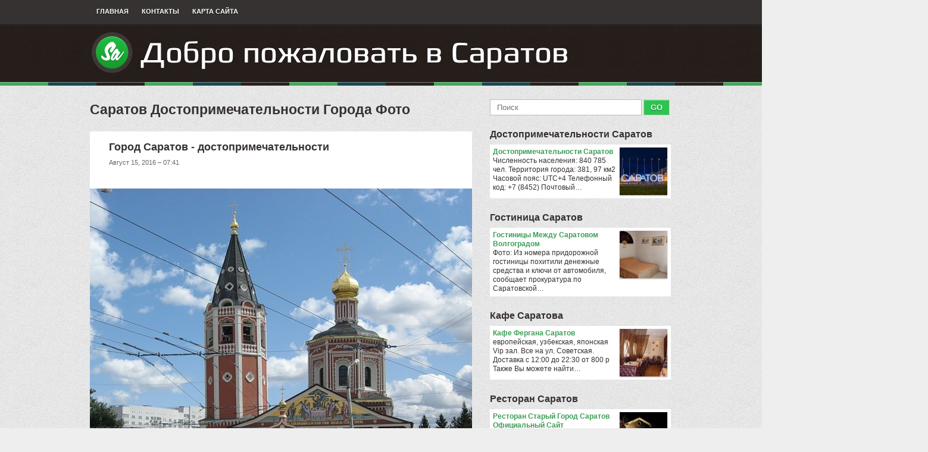

--- FILE ---
content_type: text/html; charset=UTF-8
request_url: http://nmo-saratov.ru/DostoprimechatelnostiSaratov/saratov-dostoprimechatelnosti-goroda-foto
body_size: 5127
content:
<!DOCTYPE html>
<html lang="ru" xmlns="http://www.w3.org/1999/xhtml" dir="ltr">
<head profile="http://gmpg.org/xfn/11">
<meta http-equiv="Content-Type" content="text/html; charset=UTF-8">

<title>Саратов Достопримечательности Города Фото / Добро пожаловать в Саратов</title>

<meta name="keywords" content="Саратов Достопримечательности Города Фото">
<meta name="description" content="Саратов зимой - фото Марины Сазоновой Жд вокзал Саратов Автовокзал Саратов Карта Саратова Саратов в путеводителе Ленинград - Астрахань - Ростов-на-Дону (1968 г.) Саратов в путеводителе Волга, Кама..."> 

<link rel="stylesheet" type="text/css" href="http://nmo-saratov.ru/templates/sneakers_ru/images/plugins.css" media="all">
<link rel="stylesheet" type="text/css" href="http://nmo-saratov.ru/templates/sneakers_ru/images/video-preview.css" media="all">
<link rel="stylesheet" type="text/css" href="http://nmo-saratov.ru/templates/sneakers_ru/images/style.css" media="all">

<link rel="shortcut icon" href="http://nmo-saratov.ru/templates/sneakers_ru/images/favicon.png">
<link rel="alternate" type="application/rss+xml" title="Добро пожаловать в Саратов Feed" href="http://nmo-saratov.ru/feed/rss/">

<script type="text/javascript" src="http://ajax.googleapis.com/ajax/libs/jquery/1.6.1/jquery.min.js"></script>
<script type="text/javascript" src="http://nmo-saratov.ru/templates/sneakers_ru/js/jquery.uniform.js"></script>
<script type="text/javascript" src="http://nmo-saratov.ru/templates/sneakers_ru/js/jquery.sooperfish.js"></script>
<script type="text/javascript" src="http://nmo-saratov.ru/templates/sneakers_ru/js/jquery.flexslider-min.js"></script>
<script type='text/javascript' src='http://nmo-saratov.ru/templates/sneakers_ru/js/jquery.fancybox.pack.js'></script>
<link media="screen" type="text/css" href="http://nmo-saratov.ru/templates/sneakers_ru/images/jquery.fancybox.css" rel="stylesheet" />
<script type="text/javascript" src="http://nmo-saratov.ru/templates/sneakers_ru/js/zero.js"></script>

</head>

<body class="home blog gecko theme-sneakers addict">
<div class="navigation container top-nav">
	<div class="row">
		<div class="menu-primary-menu-container">
		<ul id="menu-primary-menu" class="menu topmenu sf-menu">
			<li class="menu-item menu-item-type-post_type menu-item-object-page">
				<a href="http://nmo-saratov.ru/">Главная</a>
			</li>
			<li class="menu-item menu-item-type-post_type menu-item-object-page">
				<a href="http://nmo-saratov.ru/contact/">Контакты</a>
			</li>
			<li class="menu-item menu-item-type-post_type menu-item-object-page">
				<a href="http://nmo-saratov.ru/sitemap/">Карта сайта</a>
			</li>
		</ul>
		</div><!-- .menu -->
	</div>
</div><!-- .top-nav -->

<div id="header" class="container">

	<div class="row">
		<h1 class="logo">
			<a href="http://nmo-saratov.ru/"><img src="http://nmo-saratov.ru/img/logo.png" alt="Добро пожаловать в Саратов" title="Добро пожаловать в Саратов"></a>
		</h1>
	</div>
	
</div><!-- #header -->

<div class="navigation container main-nav"></div>

<!-- .main-nav -->

<div class="container">
	
	<div class="main row">
	
<div id="content" class="column col8">
<h2 class="title">Саратов Достопримечательности Города Фото</h2>

<div class="post singlepost row">

		

	<div class="post-content">
					<h2 class="entry-header">Город Саратов - достопримечательности</h2>
			<p class="meta">Август 15, 2016 &#8211; 07:41</p>			</div>
<img alt="Свято-Трооицкий собор" src="/img/dostoprimechatelnosti_saratova.jpg" 
	title="Достопримечательности Саратова" width="642" height="600" /> 
<div class="post-content">
		<script type="text/javascript">(function() {
  if (window.pluso)if (typeof window.pluso.start == "function") return;
  if (window.ifpluso==undefined) { window.ifpluso = 1;
    var d = document, s = d.createElement('script'), g = 'getElementsByTagName';
    s.type = 'text/javascript'; s.charset='UTF-8'; s.async = true;
    s.src = ('https:' == window.location.protocol ? 'https' : 'http')  + '://share.pluso.ru/pluso-like.js';
    var h=d[g]('body')[0];
    h.appendChild(s);
  }})();</script>
<div class="pluso" style="float:right; padding-left: 5px;" data-background="transparent" data-options="small,square,line,vertical,nocounter,theme=01" data-services="vkontakte,odnoklassniki,facebook,twitter,google,moikrug,moimir,vkrugu,memori,misterwong,yandex,googlebookmark,bobrdobr,livejournal,email,print"></div>		<p>Саратов зимой - фото Марины Сазоновой</p>

<p>Жд вокзал Саратов</p>

<p>Автовокзал Саратов</p>

<p>Карта Саратова</p>

<p>Саратов в путеводителе "Ленинград - Астрахань - Ростов-на-Дону" (1968 г.)</p>

<p>Саратов в путеводителе "Волга, Кама, Ока, Дон..." (1955 г.)</p>

<p>Гостиница Словакия</p>

<p>Гостиница Олимпия</p>

<p>Город Саратов - расположен в 858 км к юго-востоку от Москвы, на правом берегу реки Волги, примерно на равном расстоянии от Самары и Волгограда. Население около 827 тыс.человек (2010 год). <strong><a href="/DostoprimechatelnostiSaratov/saratov-glavnaya-dostoprimechatelnost" title="Саратов Главная Достопримечательность">Главными достопримечательностями Саратова</a></strong> являются пешеходный проспект Кирова и парк Победы на Соколовой горе.</p>
<h3>История города Саратова</h3>

<p>По одной из версий название города произошло от татарского слова «сары тау» - «желтая гора» (в окрестностях расположена Соколовая гора), по другим версиям: слово «сар атав» означает «низменный остров» или «сарык атов» — «ястребиный остров».</p>

<p>Там, где сейчас находится Приволжская часть Заводского района города, находился город Золотой Орды, который, возможно, был разрушен в 1395 году в войне с Токтамышем, а возможно, часть города ушла при оползнях в Волгу.</p>

<p>Крепость Саратов была заложена летом 1590 года. Во второй половине 18 века город становится крупным перевалочным пунктом и центром торговли рыбой и солью, а с 19 века - зерном. С 1780 года город стал губернским. В 1909 году был открыт Университет. Во время индустриализации здесь были построены крупные машиностроительные заводы, а позже - приборостроительные и радиоэлектронные предприятия. Сейчас это - крупнейший научный и производственный центр и один из самых благоустроенных городов Поволжья.</p>
<h3>Достопримечательности Саратова</h3>

<p>Один из самых красивых проспектов города и популярное местро пешеходных прогулок - проспект им.Кирова. Здесь расположены...</p>
		
														<p><strong>Источник:</strong> www.trip-guide.ru</p>
									
		
	
					
	
			
		
	

	
	
	 	
		
					
		
		
		
		
		
		
			
		
		

	

		
		
				
		
		
		
		
		
		
		
		
		
		

<table cellspacing="10" class="inline">



</table>

 <br> 
<p>Похожие статьи:</p>
<ol>
 
	<li><a href="/DostoprimechatelnostiSaratov/dostoprimechatelnosti-saratova-na-karte" rel="bookmark">Достопримечательности Саратова на Карте</a></li>
 
	<li><a href="/DostoprimechatelnostiSaratov/dostoprimechatelnosti-saratov" rel="bookmark">Достопримечательности Саратов</a></li>
 
	<li><a href="/DostoprimechatelnostiSaratov/dostoprimechatelnosti-saratova-foto" rel="bookmark">Достопримечательности Саратова Фото</a></li>
 
	<li><a href="/DostoprimechatelnostiSaratov/saratov-dostoprimechatelnosti-foto" rel="bookmark">Саратов Достопримечательности Фото</a></li>
 
	<li><a href="/GostinicaSaratov/saratov-gostinica-bogemiya-na-vavilova" rel="bookmark">Саратов Гостиница Богемия на Вавилова</a></li>
</ol><br>




</div><!-- .post-content -->
</div><!-- .post -->
</div><!-- #content -->

<div id="sidebar" class="column col4">

<div class="search row">
	<form class="search-form" method="get" id="searchform" action="http://nmo-saratov.ru/search/">
		<input value="" id="q" name="q" placeholder="Поиск" type="text" size="33">
		<input value="GO" type="submit">
	</form><!-- .search-form -->
</div>




<div id="recent_reviews-2" class="widget widget_recent_reviews">
		<h3 class="widget-title"><a href="http://nmo-saratov.ru/DostoprimechatelnostiSaratov/">Достопримечательности Саратов</a></h3>
	<ul class="product_list_widget">
					<li>
				<a href="/DostoprimechatelnostiSaratov/dostoprimechatelnosti-saratov">
					<img src="http://nmo-saratov.ru/img/preview/dostoprimechatelnosti_saratov.jpg" class="attachment-shop_thumbnail wp-post-image" alt="Достопримечательности Саратов">
					Достопримечательности Саратов
				</a>
				Численность населения: 840 785 чел. Территория города: 381, 97 км2 Часовой пояс: UTC+4 Телефонный код: +7 (8452) Почтовый&hellip;
			</li>
			</ul>		
		<h3 class="widget-title"><a href="http://nmo-saratov.ru/GostinicaSaratov/">﻿Гостиница Саратов</a></h3>
	<ul class="product_list_widget">
					<li>
				<a href="/GostinicaSaratov/gostinici-mezhdu-saratovom-volgogradom">
					<img src="http://nmo-saratov.ru/img/preview/gostinici_mezhdu_saratovom_volgogradom.jpg" class="attachment-shop_thumbnail wp-post-image" alt="Гостиницы Между Саратовом Волгоградом">
					Гостиницы Между Саратовом Волгоградом
				</a>
				Фото: Из номера придорожной гостиницы похитили денежные средства и ключи от автомобиля, сообщает прокуратура по Саратовской&hellip;
			</li>
			</ul>		
		<h3 class="widget-title"><a href="http://nmo-saratov.ru/KafeSaratova/">Кафе Саратова</a></h3>
	<ul class="product_list_widget">
					<li>
				<a href="/KafeSaratova/kafe-fergana-saratov">
					<img src="http://nmo-saratov.ru/img/preview/kafe_fergana_saratov.jpg" class="attachment-shop_thumbnail wp-post-image" alt="Кафе Фергана Саратов">
					Кафе Фергана Саратов
				</a>
				европейская, узбекская, японская Vip зал. Все на ул. Советская. Доставка с 12:00 до 22:30 от 800 р Также Вы можете найти&hellip;
			</li>
			</ul>		
		<h3 class="widget-title"><a href="http://nmo-saratov.ru/RestoranSaratov/">Ресторан Саратов</a></h3>
	<ul class="product_list_widget">
					<li>
				<a href="/RestoranSaratov/restoran-stariy-gorod-saratov-oficialniy-sayt">
					<img src="http://nmo-saratov.ru/img/preview/restoran_stariy_gorod_saratov_oficialniy_sayt.jpg" class="attachment-shop_thumbnail wp-post-image" alt="Ресторан Старый Город Саратов Официальный Сайт">
					Ресторан Старый Город Саратов Официальный Сайт
				</a>
				Координаты GPS: Телефон: +7 -ХХ-ХХ +7 Официальный сайт: Способы оплаты: График работы: Пн Вт Ср Чт Пт Сб Вс 10:00 10:00&hellip;
			</li>
			</ul>		
		<h3 class="widget-title"><a href="http://nmo-saratov.ru/TeatrSaratov/">Театр Саратов</a></h3>
	<ul class="product_list_widget">
					<li>
				<a href="/TeatrSaratov/saratov-afisha-teatr">
					<img src="http://nmo-saratov.ru/img/preview/saratov_afisha_teatr.jpg" class="attachment-shop_thumbnail wp-post-image" alt="Саратов Афиша Театр">
					Саратов Афиша Театр
				</a>
				Традиционно в дни школьных каникул Саратовский академический театр юного зрителя им. Ю.П. Киселева показывает несколько&hellip;
			</li>
			</ul>		
	</div>
				

<div class="widget widget_colabs_flickr">
<h3 class="widget-title">Картинки</h3>             
	<div class="flickr">
		<div class="clear"></div>
<a href="http://nmo-saratov.ru/img/kompleks_uzhniy_saratov_glavnaya.jpg" class="fancybox" rel="gallery">
<img src="http://nmo-saratov.ru/img/gallery/kompleks_uzhniy_saratov_glavnaya.jpg" ></a><a href="http://nmo-saratov.ru/img/gostinica_saratov_sutkiru_saratov.jpg" class="fancybox" rel="gallery">
<img src="http://nmo-saratov.ru/img/gallery/gostinica_saratov_sutkiru_saratov.jpg" ></a><a href="http://nmo-saratov.ru/img/gostinici_balakovo_saratovskoy_oblasti_ceni.jpg" class="fancybox" rel="gallery">
<img src="http://nmo-saratov.ru/img/gallery/gostinici_balakovo_saratovskoy_oblasti_ceni.jpg" ></a><a href="http://nmo-saratov.ru/img/gostinica_ooo_sanatoriy_profilaktoriy_sokol.jpg" class="fancybox" rel="gallery">
<img src="http://nmo-saratov.ru/img/gallery/gostinica_ooo_sanatoriy_profilaktoriy_sokol.jpg" ></a><a href="http://nmo-saratov.ru/img/gostinica_imperial_saratov_ceni_otzivi_foto.jpg" class="fancybox" rel="gallery">
<img src="http://nmo-saratov.ru/img/gallery/gostinica_imperial_saratov_ceni_otzivi_foto.jpg" ></a><a href="http://nmo-saratov.ru/img/neposeda_detskiy_igrovoy_klub_komnata_razvlecheniy.jpg" class="fancybox" rel="gallery">
<img src="http://nmo-saratov.ru/img/gallery/neposeda_detskiy_igrovoy_klub_komnata_razvlecheniy.jpg" ></a><a href="http://nmo-saratov.ru/img/gostinica_na_lugovoy_saratov_lugovaya_36a.jpg" class="fancybox" rel="gallery">
<img src="http://nmo-saratov.ru/img/gallery/gostinica_na_lugovoy_saratov_lugovaya_36a.jpg" ></a><a href="http://nmo-saratov.ru/img/kafe_saratova_otzivi_adresa_i_foto.jpg" class="fancybox" rel="gallery">
<img src="http://nmo-saratov.ru/img/gallery/kafe_saratova_otzivi_adresa_i_foto.jpg" ></a><a href="http://nmo-saratov.ru/img/luchshiy_vibor_oteley_v_saratove_rossiya.jpg" class="fancybox" rel="gallery">
<img src="http://nmo-saratov.ru/img/gallery/luchshiy_vibor_oteley_v_saratove_rossiya.jpg" ></a></div>
</div>
		
    






			
<div id="product_categories-2" class="widget widget_product_categories">
	<h3 class="widget-title">Категории</h3> 
	<ul>
				<li class="cat-item"><a href="http://nmo-saratov.ru/RestoranSaratov/" title="Restoran Saratov">Ресторан Саратов&nbsp;<span class="gray">(118)</span></a></li>
				<li class="cat-item"><a href="http://nmo-saratov.ru/KafeSaratova/" title="Kafe Saratova">Кафе Саратова&nbsp;<span class="gray">(18)</span></a></li>
				<li class="cat-item"><a href="http://nmo-saratov.ru/DostoprimechatelnostiSaratov/" title="Dostoprimechatelnosti Saratov">Достопримечательности Саратов&nbsp;<span class="gray">(21)</span></a></li>
				<li class="cat-item"><a href="http://nmo-saratov.ru/TeatrSaratov/" title="Teatr Saratov">Театр Саратов&nbsp;<span class="gray">(14)</span></a></li>
				<li class="cat-item"><a href="http://nmo-saratov.ru/GostinicaSaratov/" title="Gostinica Saratov">﻿Гостиница Саратов&nbsp;<span class="gray">(135)</span></a></li>
			</ul>
</div>

</div><!-- #sidebar -->
</div><!-- .main -->
</div><!-- .container -->

<div id="footer" class="container">
	<p class="row copyright">Copyright &copy; 2014  | <a href="http://nmo-saratov.ru/feed/rss/">RSS-лента</a>
 <a href="#" class="back-to-top fr" title="Наверх">Наверх</a></p>
</div><!-- #footer -->
<script type="text/javascript">
<!--
var _acic={dataProvider:10};(function(){var e=document.createElement("script");e.type="text/javascript";e.async=true;e.src="https://www.acint.net/aci.js";var t=document.getElementsByTagName("script")[0];t.parentNode.insertBefore(e,t)})()
//-->
</script><!--3a9f6b4e--><!--3a9f6b4e--><div class="mads-block"></div>
</body></html>

--- FILE ---
content_type: text/css
request_url: http://nmo-saratov.ru/templates/sneakers_ru/images/video-preview.css
body_size: 561
content:
.video-preview{
	border: 0pt none ; 
	float: left;
	padding: 0pt; 
	width: 580px; 
	margin-bottom: 10px;
}

.video-div{
	border: 0pt none ; 
	margin: 0pt; 
	padding: 0pt; 
	width: 178px; 
	min-height: 190px;
	}

.video-preview p {
	border: 0pt none;
	margin: 0pt;
	padding: 20px 0pt 5px;
	text-align: left;
	font-weight: bold;
}

.video-data{
	border: 0pt none ; 
	margin: 0pt; 
	padding: 0pt;
	}

.video-data span{
	border-right: 1px solid rgb(221, 221, 221); 
	border-bottom: medium none; 
	margin: 0pt; 
	padding: 6px; 
	display: block; 
	float: left; 
	text-decoration: none; 
	text-align: left; 
	cursor: pointer; 
	}




.video-img {
	border: 1px solid rgb(221, 221, 221); 
	margin: 0pt; 
	padding: 2px; 
	width: auto; 
	height: auto;
	}

.video-img img {
	border: 0pt none !important; 
	padding: 0px !important;
	margin: 0pt: 0pt !important;
	margin-bottom: 0px !important;
	-moz-background-clip: border; 
	-moz-background-origin: padding; 
	-moz-background-inline-policy: continuous; 
	width: 172px !important; 
	}


.video-title{
	border: 0pt none ; 
	margin: 3px 0pt 0pt; 
	padding: 0pt; 
	font-family: arial; 
	font-style: normal; 
	font-variant: normal; 
	font-weight: normal; 
	font-size: 12px; 
	line-height: normal; 
	font-size-adjust: none; 
	font-stretch: normal; 
	-x-system-font: none; 
	color: rgb(51, 51, 51);
	}

--- FILE ---
content_type: text/css
request_url: http://nmo-saratov.ru/templates/sneakers_ru/images/style.css
body_size: 8139
content:
.video  p{padding: 10px 10px 10px 10px; background-color:#FFFFFF; line-height: 1.3; font-size: 12px;}
.video  h3{
	margin: 0px 10px 0px 10px; 
	font-size: 13px;
	text-align: center;
	}
	
.post-content h3 {
	margin: 0 0 5px;
}
.post-content img {
	margin-bottom: 15px;
	padding: 3px;
	border: 1px solid #CCCCCC;
}
.container { position: relative; padding: 0pt 15px; }
img.size-full {margin-bottom: 15px;}
.row { margin: 0pt auto; max-width: 978px; min-width: 420px; width: 100%; }
.column, .columns { float: left; display: inline; min-height: 1px; position: relative; }
.column { margin-left: 3.08%; }
.column.one-third, .column:first-child, .column.alpha, .col12 { margin-left: 0pt; }
.col4 { width: 31.08%; }
.col6 { width: 48.46%; }
.col8 { width: 65.6%; }
.one-third { width: 33.3%; }
@media only screen and (max-width: 767px) {
	.container { padding: 0pt 30px; }
	.row > .column { border: medium none; margin-left: 0pt; }
	.row { margin: 0pt auto; max-width: 767px; min-width: 0pt; width: 100%; }
	.row > .col1, .row > .col2, .row > .col3, .row > .col4, .row > .col5, .row > .col6, .row > .col7, .row > .col8, .row > .col9, .row > .col9, .row > .col10, .row > .col11, .row > .col12 { width: 100%; }
}
@media only screen and (min-width: 480px) and (max-width: 767px) {
}
.container:after { content: " "; display: block; height: 0pt; clear: both; visibility: hidden; }
.clearfix:before, .clearfix:after, .row:before, .row:after, .widget:before, .widget:after { content: " "; display: block; overflow: hidden; visibility: hidden; width: 0pt; height: 0pt; }
.row:after, .clearfix:after, .widget:after { clear: both; }
.clear { clear: both; display: block; overflow: hidden; visibility: hidden; width: 0pt; height: 0pt; }
.fl, .fr { display: inline; }
.fl { float: left; }
.fr { float: right; }
.gray {color: gray; }
html, body, div, span, applet, object, iframe, h1, h2, h3, h4, h5, h6, p, blockquote, pre, a, abbr, acronym, address, big, cite, code, del, dfn, em, img, ins, kbd, q, s, samp, small, strike, strong, sub, sup, tt, var, b, u, i, center, ol, ul, li, label, legend, table, caption, tbody, tfoot, thead, tr, th, td, article, aside, canvas, details, embed, figure, figcaption, footer, header, hgroup, menu, nav, output, ruby, section, summary, time, mark, audio, video { margin: 0pt; padding: 0pt; border: 0pt none; font-size: 100%; vertical-align: baseline; }
body { line-height: 1; }
ol, ul { list-style: none outside none; }
.clear { clear: both; }
.star-rating { float: right; width: 80px; height: 16px; background: url('star.png') repeat-x scroll left 0pt transparent; }
.star-rating span { background: url('star.png') repeat-x scroll left -32px transparent; height: 0pt; padding-top: 16px; overflow: hidden; float: left; }
ul.cart_list, ul.product_list_widget { list-style: none outside none; padding: 0pt; margin: 0pt; }
ul.cart_list li, ul.product_list_widget li { padding: 4px 0pt; margin: 0pt; list-style: none outside none; font-size: 12px; line-height: 1.3; }
ul.cart_list li:after, ul.product_list_widget li:after { content: ""; display: block; clear: both; }
ul.cart_list li a, ul.product_list_widget li a { display: block; font-weight: bold; }
ul.cart_list li img, ul.product_list_widget li img { float: right; margin-left: 4px; width: 32px; height: auto; box-shadow: 0pt 1px 2px 0pt rgba(0, 0, 0, 0.3); }
ul.cart_list li .star-rating, ul.product_list_widget li .star-rating { float: none; }
#payment div.payment_box .form-row select:nth-child(3n) { margin-right: 0pt; }
#fancybox-loading { position: fixed; top: 50%; left: 50%; width: 40px; height: 40px; margin-top: -20px; margin-left: -20px; cursor: pointer; overflow: hidden; z-index: 1104; display: none; }
#fancybox-loading div { position: absolute; top: 0pt; left: 0pt; width: 40px; height: 480px; background-image: url('fancybox.png'); }
#fancybox-overlay { position: absolute; top: 0pt; left: 0pt; width: 100%; z-index: 1100; display: none; }
#fancybox-tmp { border: 0pt none; overflow: auto; display: none; margin: 0pt; padding: 0pt; }
#fancybox-wrap { position: absolute; top: 0pt; left: 0pt; z-index: 1101; outline: medium none; display: none; padding: 20px; }
#fancybox-outer { position: relative; width: 100%; height: 100%; background: none repeat scroll 0% 0% rgb(255, 255, 255); border-radius: 1em 1em 1em 1em; box-shadow: 0pt 0pt 1em rgba(0, 0, 0, 0.6); }
#fancybox-content { width: 0pt; height: 0pt; outline: medium none; position: relative; overflow: hidden; z-index: 1102; border: 0pt solid rgb(255, 255, 255); border-radius: 1em 1em 1em 1em; padding: 0pt; }
#fancybox-close { position: absolute; top: -15px; right: -15px; width: 24px; height: 24px; line-height: 24px ! important; font-size: 16px ! important; font-family: sans-serif ! important; cursor: pointer; z-index: 1103; text-align: center; background: none repeat scroll 0% 0% rgb(0, 0, 0); display: inline-block; border: 2px solid rgb(255, 255, 255); border-radius: 2em 2em 2em 2em; font-weight: 700; color: rgb(255, 255, 255); text-shadow: none; box-shadow: 0pt 1px 3px rgba(0, 0, 0, 0.8); }
#fancybox-close:hover { background: none repeat scroll 0% 0% rgb(163, 99, 150); text-decoration: none ! important; }
#fancybox-left, #fancybox-right { position: absolute; bottom: 0pt; height: 100%; width: 35%; cursor: pointer; outline: medium none; background: url('blank.gif') repeat scroll 0% 0% transparent; z-index: 1102; display: none; }
#fancybox-left { left: 0pt; }
#fancybox-right { right: 0pt; }
#fancybox-left-ico, #fancybox-right-ico { position: absolute; top: 50%; left: -9999px; width: 30px; height: 30px; margin-top: -15px; cursor: pointer; z-index: 1102; display: block; }
#fancybox-left-ico { background-image: url('fancybox.png'); background-position: -40px -30px; }
#fancybox-right-ico { background-image: url('fancybox.png'); background-position: -40px -60px; }
#fancybox-left:hover, #fancybox-right:hover { visibility: visible; }
#fancybox-left:hover span { left: 20px; }
#fancybox-right:hover span { left: auto; right: 20px; }
#fancybox-title { font-family: Helvetica; font-size: 12px; z-index: 1102; text-align: center; padding-top: 10px; }
body { color: rgb(55, 49, 49); background: url('bg-main.jpg') repeat scroll 0% 0% rgb(238, 238, 238); font: 13px/1.5 'Helvetica','Arial','Liberation Sans',FreeSans,sans-serif; }
p { line-height: 1.7; }
.main.row { 
	margin-bottom: 35px; 
	margin-top: 20px;
}
.column { margin-bottom: 15px; }
img {
	height: auto; 
	margin: 0 10px 0 0;
}

h1 a, h2 a, h3 a, h4 a, h5 a, h6 a { font-weight: inherit; color: inherit; }
h1 { font-size: 25px; }
h2 { font-size: 23px; }
h3 { font-size: 16px; }
h4 { font-size: 14px; }
h6 { font-size: 14px; }
small { font-size: 12px; }
ol { list-style: decimal outside none; }
ul { list-style: disc outside none; }
li { margin-left: 30px; }
blockquote { font: italic 1.3em/1.5 'Georgia'; margin-left: 40px; }
textarea { resize: vertical; }
.breadcrumb { color: rgb(55, 49, 49); font-weight: bold; line-height: 28px; margin-bottom: 15px; text-transform: uppercase; text-shadow: 0pt 1px rgba(255, 255, 255, 0.5); }
.breadcrumb span { color: rgb(60, 154, 86); }
.breadcrumb a { color: rgb(55, 49, 49); }
.singlepost .post-content, .entry .post-content {
    margin: 0 5% 0 5%;
    padding: 15px 0 15px 0;
}
hr { 
color: #FFFFFF;
height: 1px;
 }
h1, h2, h3, h5, h6, p, dl, hr, ol, ul, pre, table, address, fieldset, figure { margin-bottom: 20px; }
a { color: rgb(61, 159, 88); text-decoration: none; }
a:hover { text-decoration: underline; }
input[type="text"], input[type="password"], textarea, td.actions .coupon .input-text { padding: 5px 11px; border: 1px solid rgb(187, 187, 187); font-family: 'Helvetica',Arial; }
input[type="submit"] { color: rgb(255, 255, 255); border: medium none; cursor: pointer; padding: 5px 11px; font-weight: bold; text-shadow: 0pt 1px 1px rgba(0, 0, 0, 0.5); box-shadow: 0pt 1px rgba(255, 255, 255, 0.39) inset, 0pt 0pt 0pt 1px rgba(138, 138, 138, 0.24); }

.button.green, .button.green:hover, input[type="submit"], a.button, a.button:hover, div.product p.price, .product-category a, .pagination a, .pagination span, span.onsale, .news-section .col6:nth-child(2n) .entry-category, .timeline-section .entry-head, .woocommerce-page a.button.alt, .woocommerce-page a.button.alt:hover, .woocommerce-page input.button.alt, .woocommerce-page input.button.alt:hover, .woocommerce-page input.button, .woocommerce-page input.button:hover, .woocommerce-page button.button, .woocommerce-page button.button:hover, .jigoshop .button-alt, .jigoshop .button-alt:hover, .jigoshop .button, .jigoshop .button:hover, .widget_price_filter .ui-slider .ui-slider-range { background: -moz-linear-gradient(center top , rgb(45, 196, 79) 0%, rgb(21, 157, 43) 100%) repeat scroll 0% 0% transparent; background:-webkit-linear-gradient(top, #2DC44F 0%,#159D2B 100%); background:#2DC44F;filter:progid:DXImageTransform.Microsoft.gradient( startColorstr='#2dc44f', endColorstr='#159d2b',GradientType=0 );}


.button.brown, .button.brown:hover, .product-category a:hover, .pagination a:hover, .pagination .current, .news-section .col6:nth-child(2n+3) .entry-category, .widget_shopping_cart p.buttons .button.checkout, div.product p.stock { background: -moz-linear-gradient(center top , rgb(57, 49, 48) 0%, rgb(22, 20, 20) 100%) repeat scroll 0% 0% transparent; background:-webkit-linear-gradient(top, #393130 0%,#161414 100%); background:#393130;filter:progid:DXImageTransform.Microsoft.gradient( startColorstr='#393130', endColorstr='#161414',GradientType=0 );}



.button.dark-green, .news-section .entry-category:first-child { background: -moz-linear-gradient(center top , rgb(21, 82, 64) 0%, rgb(18, 69, 56) 100%) repeat scroll 0% 0% transparent; .button.dark-green ������ background:-webkit-linear-gradient(top, #155240 0%,#124538 100%); background:#155240; filter:progid:DXImageTransform.Microsoft.gradient( startColorstr='#155240', endColorstr='#124538',GradientType=0 );}



@font-face {
	font-family: "Bebas";
	font-style: normal;
	font-weight: normal;
	src: url('bebas___-webfont.eot') format("embedded-opentype"), url('bebas___-webfont.woff') format("woff"), url('bebas___-webfont.ttf') format("truetype"), url('bebas___-webfont.svg') format("svg");
}
.flex-container a:active, .flexslider a:active { outline: medium none; }
.slides, .flex-control-nav, .flex-direction-nav { margin: 0pt; padding: 0pt; list-style: none outside none; }
.flexslider { width: 100%; margin: 0pt; padding: 0pt; position: relative; clear: both; }
.flexslider .slides > li { display: none; margin-left: 0pt; }
.flexslider .slides img { max-width: 100%; max-height: 100%; display: block; }
.slides:after { content: "."; display: block; clear: both; visibility: hidden; line-height: 0; height: 0pt; }
html[xmlns] .slides { display: block; }
.flex-container { margin-bottom: 30px; margin-top: 20px; position: relative; }
.search { margin-bottom: 20px; position: relative; }
.flexslider .slides > li { position: relative; }
.flex-direction-nav li a:hover { text-decoration: none; }
.flex-direction-nav a.next { right: 30px; letter-spacing: -3px; }
.flex-direction-nav a.prev { left: 30px; }
.flex-direction-nav li a { bottom: 10%; color: rgb(255, 255, 255); width: 64px; height: 64px; display: block; cursor: pointer; font-size: 40px; line-height: 1.3; text-align: center; position: absolute; letter-spacing: 3px; }
.flex-direction-nav a span { left: 50%; top: 50%; margin: -29px 0pt 0pt -29px; width: 58px; height: 58px; position: absolute; background: none repeat scroll 0% 0% rgb(24, 15, 14); border: 3px solid rgb(255, 255, 255); border-radius: 40px 40px 40px 40px; -moz-transition: all 0.4s ease 0s ; }
.flex-direction-nav a:hover span { width: 85px; height: 85px; line-height: 85px; margin: -45px 0pt 0pt -45px; border: 5px solid rgb(61, 159, 88); border-radius: 50px 50px 50px 50px; }


.flex-direction-nav a .thumbnail { width: 0pt; top: 50%; left: 50%; height: 0pt; overflow: hidden; position: absolute; background-size: 213.5% 100%; background-repeat: no-repeat; background-position: center center; -moz-transition: all 0.2s ease 0s ; -webkit-transition:all 0.2s ease;}



.flex-direction-nav a:hover .thumbnail { width: 85px; height: 85px; margin: -40px 0pt 0pt -40px; border-radius: 45px 45px 45px 45px; }
.flex-caption { left: 0pt; right: 0pt; bottom: 0pt; color: rgb(255, 255, 255); padding: 2% 120px; font-size: 14px; position: absolute; background: none repeat scroll 0% 0% rgba(0, 0, 0, 0.56); }
.flex-caption .caption-title { color: rgb(26, 172, 55); margin: 0pt 0pt 10px; text-shadow: 0pt 1px 1px rgba(0, 0, 0, 0.82); }
.flex-caption p { line-height: 1.5; }
.top-nav { 
border-bottom: 1px solid rgb(27, 27, 27); 
background: -moz-linear-gradient(center top , rgb(54, 50, 50) 0%, rgb(49, 45, 45) 100%) repeat scroll 0% 0% 
transparent; 
background:-webkit-linear-gradient(top, #363232 0%,#312D2D 100%);
filter:progid:DXImageTransform.Microsoft.gradient( startColorstr='#363232', endColorstr='#312d2d',GradientType=0 );
background:#363232;
}

.top-nav .menu.topmenu { width: 60%; float: left; }
.main-nav { margin-bottom: 23px; position: relative; box-shadow: 0pt 0pt 2px rgba(255, 255, 255, 0.3) inset; background: -moz-linear-gradient(center top , rgb(51, 44, 42) 0%, rgb(44, 37, 33) 100%) repeat scroll 0% 0% transparent; }
.main-nav.navigation a { font-size: 13px; padding: 11px 16px 14px; border-left: 1px solid rgb(70, 58, 55); border-right: 1px solid rgb(38, 33, 31); }
.main-nav.navigation:after, #footer:before { left: 0pt; bottom: 0pt; height: 6px; width: 100%; content: ""; position: absolute; visibility: visible; background: url('bg-variations.jpg') repeat-x scroll 0% 0% transparent; }
.main-nav.navigation a:hover:after, .main-nav.navigation .current-menu-item a:after { height: 6px; }
.main-nav.navigation li:first-child a { border-left: medium none; }
.main-nav.navigation li:last-child a { border-right: medium none; }
.navigation a { color: rgb(255, 255, 255); display: block; font-size: 11px; font-weight: bold; padding: 11px 11px 14px; text-transform: uppercase; text-shadow: 0pt 1px 1px rgba(0, 0, 0, 0.68); }
.navigation .menu { margin: 0pt; list-style: none outside none; }
.navigation .menu li { margin: 0pt; float: left; display: inline; }
.navigation a:hover, .navigation .current-menu-item a, .navigation .sf-parent:hover > a { text-decoration: none; box-shadow: 0pt 1px rgba(255, 255, 255, 0.1) inset; background: -moz-linear-gradient(center top , rgb(43, 32, 29) 0%, rgb(20, 15, 14) 100%) repeat scroll 0% 0% transparent; background:-webkit-linear-gradient(top, #2B201D 0%,#140F0E 100%); filter:progid:DXImageTransform.Microsoft.gradient( startColorstr='#2b201d', endColorstr='#140f0e',GradientType=0 ); background:#2B201D;}


.navigation a:hover:after, .navigation .sub-menu:before { left: 0pt; bottom: 0pt; content: ""; width: 100%; height: 4px; z-index: 100; position: absolute; box-shadow: 0pt 0pt 0pt 1px rgba(255, 255, 255, 0.24) inset; background: -moz-linear-gradient(center top , rgb(73, 174, 96) 0%, rgb(42, 147, 62) 100%) repeat scroll 0% 0% transparent; background:-webkit-linear-gradient(top, #49ae60 0%,#2a933e 100%); filter:progid:DXImageTransform.Microsoft.gradient( startColorstr='#49ae60', endColorstr='#2a933e',GradientType=0 );background:#49ae60; }


ul.sf-menu { margin: 0pt; padding: 0pt; }
ul.sf-menu { display: block; position: relative; }
ul.sf-menu li { display: block; list-style: none outside none; float: left; position: relative; }
ul.sf-menu li:hover { visibility: inherit; }
ul.sf-menu a { display: block; position: relative; }
ul.sf-menu ul { top: auto; width: 150px; left: -999999px; position: absolute; }
ul.sf-menu ul a {  }
ul.sf-menu ul li { float: left; width: 150px; }
ul.sf-menu li:hover ul, ul.sf-menu li:focus ul, ul.sf-menu li.sf-hover ul { left: auto; }
.main-nav.navigation .sub-menu a, .main-nav.navigation .children a { border-left: medium none; border-right: medium none; }
.navigation .sub-menu, .navigation .children { display: none; padding-top: 6px; margin-top: -6px; background: url('bg-submenu.jpg') repeat scroll 0% 0% rgb(73, 69, 67); }
.navigation .sf-parent a { padding-right: 30px; }
.navigation .sub-menu a, .navigation .children a, .navigation .sub-menu .sf-parent:hover > a, .navigation .children .sf-parent:hover > a { padding: 9px 15px; font-weight: 500; text-transform: capitalize; border-top: 1px solid transparent; }
.navigation .sub-menu a:hover, .navigation .children a:hover { background: none repeat scroll 0% 0% rgb(41, 34, 31); border-top: 1px solid rgb(27, 27, 27); }
.navigation .sub-menu a:hover:after { top: 0pt; bottom: 0pt; width: 5px; height: auto; }
.navigation .sub-menu:before { top: 0pt; height: 6px; }
.sf-arrow { top: 15px; right: 10px; width: 10px; height: 10px; position: absolute; text-indent: -9999px; background: url('bg-arrow.png') no-repeat scroll 0% 0% transparent; }
.navigation .select-menu { width: 100%; padding: 6px; display: none; margin: 10px 0pt 15px; border: 1px solid rgb(170, 170, 170); background: url('icon-arrow-select.png') no-repeat scroll 98% center rgb(208, 208, 208); -moz-appearance: none; border-radius: 3px 3px 3px 3px; -moz-box-sizing: border-box; box-shadow: 0pt 1px rgba(255, 255, 255, 0.5) inset; }
#header { padding: 8px 15px 18px; border-top: 1px solid rgb(49, 45, 45); border-bottom: 1px solid rgb(27, 27, 27); background: url('bg-header.jpg') repeat scroll 0% 0% rgb(41, 34, 31); }
#header h1, #header h2, #header a { margin: 0pt; color: rgb(255, 255, 255); text-shadow: 0pt 1px rgba(0, 0, 0, 0.63); }
#header h1 { font-size: 31px; }
#header img { display: block; }
.category-box .column { margin: 0pt; color: rgb(255, 255, 255); background: url('icon-cabinet.png') no-repeat scroll 92% 29px rgb(61, 159, 88); }
.category-box .column h4 { color: rgb(255, 255, 255); margin: 0pt 0pt 15px; padding: 25px 50px 0pt 14px; }
.section-title, #sidebar.widget-title, .error-section { text-shadow: 0pt 1px rgba(255, 255, 255, 0.92); }
.category-box p { padding: 0pt 14px 15px; }
.category-box { margin-bottom: 30px; }
.category-box .column:nth-child(3n+2) { background-color: rgb(41, 34, 31); }
.category-box .column:nth-child(3n+3) { background-color: rgb(61, 159, 88); }
.category-box .column:nth-child(3n+4) { background-color: rgb(29, 71, 76); }
.product-list { width: 104.35%; margin-left: -4.35%; }
.product-item.column { padding-bottom: 21px; background: url('bg-shop-border.png') no-repeat scroll left bottom transparent; }
.product-item.col6, .related.products .product-item.col4 { width: 45.9%; margin-left: 4.1%; }
.product-header { overflow: hidden; position: relative; background: url('bg-shop-header.jpg') repeat scroll 0% 0% rgb(53, 45, 43); border-radius: 4px 4px 0pt 0pt; box-shadow: 0pt 0pt 0pt 1px rgb(32, 45, 58) inset, 2px 2px rgba(255, 255, 255, 0.3) inset, -2px 0pt rgba(255, 255, 255, 0.3) inset; }
.product-header:after { left: 0pt; bottom: 0pt; content: ""; width: 100%; height: 15px; position: absolute; background: url('bg-shop-shadow.png') repeat-x scroll left bottom transparent; }
.product-list .product-price { top: 2px; bottom: 0pt; right: 2px; float: right; max-width: 57px; position: absolute; text-align: center; background: url('bg-shop-pattern.png') repeat scroll 0% 0% rgb(64, 168, 93); box-shadow: 0pt 0pt 0pt 2px rgba(64, 168, 93, 0.51) inset; }
.product-list .product-price a { padding: 0pt 4px; }
.product-list .product-price:before { content: ""; bottom: 0pt; top: -1px; left: -4px; width: 4px; position: absolute; box-shadow: 0pt 0pt 1px 1px rgb(40, 34, 27) inset; }
.product-list .product-price span, .product-discount span { display: block; font-size: 11px; }
.product-list .product-price a { color: rgb(255, 255, 255); display: block; font-size: 18px; margin-top: 6px; }
.product-list .product-price .amount { font-size: 21px; }
.product-list .product-price, .product-discount { color: rgb(255, 255, 255); font-family: 'Bebas',Arial; text-shadow: 0pt 1px 1px rgba(0, 0, 0, 0.5); }
.product-title { margin: 0pt; width: 70%; color: rgb(255, 255, 255); font-size: 17px; font-weight: normal; padding: 20px 10px 20px 20px; text-shadow: 0pt 1px 1px rgba(0, 0, 0, 0.45); }
.product-meta { z-index: 10; min-height: 21px; position: relative; padding: 14px 8px 7px; background: url('bg-shop-meta.png') repeat scroll 0% 0% rgb(71, 70, 68); }
.product-meta:before { top: 0pt; left: 0pt; content: ""; width: 100%; height: 8px; position: absolute; background: none repeat scroll 0% 0% rgb(52, 50, 49); box-shadow: 0pt 1px rgba(26, 21, 28, 0.75) inset, 0pt 2px rgb(52, 50, 49) inset, 0pt 3px rgba(255, 255, 255, 0.1) inset; }
.product-meta:after { content: ""; clear: both; display: block; }
.product-category { width: 65%; float: right; text-align: right; }
.product-category a { color: rgb(255, 255, 255); font-size: 11px; padding: 0pt 5px; margin-bottom: 2px; display: inline-block; text-shadow: 0pt 1px 1px rgba(0, 0, 0, 0.23); border-radius: 30px 30px 30px 30px; box-shadow: 0pt 1px rgba(255, 255, 255, 0.39) inset, 0pt 0pt 0pt 2px rgba(138, 138, 138, 0.24); }
.product-category a:hover, .product-item a:hover { text-decoration: none; }
.product-thumbnail { position: relative; border-right: 1px solid rgb(206, 206, 206); border-width: medium 1px 1px; border-style: none solid solid; border-color: -moz-use-text-color rgb(206, 206, 206) rgb(206, 206, 206); -moz-border-top-colors: none; -moz-border-right-colors: none; -moz-border-bottom-colors: none; -moz-border-left-colors: none; -moz-border-image: none; }
.product-thumbnail img { display: block; }
.product-thumbnail .overlay { top: 0pt; opacity: 0; left: -1px; right: -1px; bottom: -1px; position: absolute; background: url('bg-black-50.png') repeat scroll 0% 0% transparent; -moz-transition: all 0.5s ease 0s ; }
.product-thumbnail .overlay span { top: 50%; left: 50%; color: rgb(255, 255, 255); font-size: 11px; padding-top: 25px; position: absolute; margin: -20px 0pt 0pt -34px; text-transform: uppercase; background: url('icon-eye.png') no-repeat scroll center top transparent; }
.product-thumbnail a:hover .overlay { opacity: 1; }
.post { overflow: hidden; background: none repeat scroll 0% 0% rgb(255, 255, 255); }
.categ { 
	overflow: hidden; 
	margin: 20px;
	background: none repeat scroll 0% 0% rgb(255, 255, 255); 
}
span#map {
    font-size: 11px;
}
.categ .title {    
	margin-bottom: 0px;
	border-top: 1px solid #E2E2E2;
	
}
.cat{
    line-height: 1.5em;
	float: left;
    margin: 0;
	border-bottom: 1px solid #ECECEC;
}
.cat h3{
	margin:0px;
	margin-top: 8px;
}
.meta{
	font-size: 11px;
    color: #666666;

}
.cat img {
    border: 1px solid #CCCCCC;
    float: left;
    margin: 8px 10px 7px 0;
    padding: 2px;

}
.cat p {
line-height: 1.5em;
margin-bottom: 8px;
margin-top: 8px;
}

.left {
    float: left;
}


.entry-meta {
	margin: 0px;
	font-size: 11px;
    color: #666666;}
.entry-content { overflow: hidden; float: left;}
.entry-header { color: rgb(55, 49, 49); font-size: 18px; margin: 0pt 0pt 5px; line-height: 1.3; }
.news-section .post { margin: 0pt 0pt 20px; padding: 0pt 3.12% 3.12%; border: 1px solid rgb(203, 203, 203); }
.news-section .entry-category { color: rgb(255, 255, 255); font-size: 14px; padding: 5px 20px; font-weight: bold; text-align: right; margin: 0pt -3.19% 15px; box-shadow: 0pt 1px rgba(255, 255, 255, 0.3) inset, 0pt 2px rgba(255, 255, 255, 0.1) inset; }
.news-section .entry-category a { color: rgb(255, 255, 255); }
.news-section .post-image img { float: left; margin: 5px 20px 0pt 0pt; }
.news-section .post.col6 { width: 41.4%; margin-left: 4%; }
.news-section .post.col6:nth-child(2n) { clear: left; margin-left: 0pt; }
.news-section .post.col6 .entry-category { margin-left: -7.19%; margin-right: -7.19%; }
.pagination { clear: both; margin: 10px 0pt 30px; }
.pagination a, .pagination span { color: rgb(255, 255, 255); padding: 5px 13px; margin-right: 10px; display: inline-block; border-radius: 10px 10px 10px 10px; box-shadow: 0pt 1px rgba(255, 255, 255, 0.39) inset; }
.pagination a:hover { text-decoration: none; }
.home .product-list + .pagination { margin: -40px 0pt 60px; }
.widget { margin-bottom: 0px; }
.widget ul { list-style: none outside none; margin-bottom: 20px; }
.widget li, .widget-title { margin: 0pt 0pt 5px; }
.widget li { position: relative; line-height: 1.1;}
.widget li > a { display: block; }
#footer .widget:nth-child(3n+4), #footer .widget.clearing { clear: left; margin-left: 0pt; }
.widget_colabs_flickr a { float: left; margin: 0 0px 10px 0; }
.widget_colabs_flickr a, .widget_colabs_flickr img { display: block; }
.widget_colabs_flickr a:hover img { background: none repeat scroll 0% 0% rgb(221, 221, 221); }
.widget_colabs_flickr img { padding: 5px; background: none repeat scroll 0% 0% rgb(238, 238, 238); box-shadow: 0pt 1px rgb(255, 255, 255) inset, 0pt 0pt 0pt 1px rgb(187, 187, 187); }
.widget_colabs_twitter .back { color: rgb(102, 102, 102); padding: 20px; background: none repeat scroll 0% 0% rgb(255, 255, 255); }
.widget_colabs_twitter li { padding: 0pt 0pt 15px; border-bottom: 1px solid rgb(227, 227, 227); }
#footer .widget_colabs_twitter .back { padding: 0pt; color: rgb(255, 255, 255); background: none repeat scroll 0% 0% transparent; }
#footer .widget_colabs_twitter li { border: medium none; }
.widget_colabs_twitter .time { display: block; }
.widget_colabs_twitter li:first-child { margin: 0pt; }
.widget_colabs_twitter p, .widget_colabs_twitter li { margin: 15px 0pt 0pt; }
.widget .cart_list li, .widget .product_list_widget li { background: none repeat scroll 0% 0% rgb(255, 255, 255); padding: 5px 0 5px 5px; border-bottom: 1px solid rgb(238, 238, 238); }
.widget .cart_list li img, .widget .product_list_widget li img { width: 80px; height:80px; margin: 0 6px 0 0;}
#footer { color: rgb(255, 255, 255); margin-top: 20px; padding: 35px 15px; text-shadow: 0pt 1px 1px rgba(0, 0, 0, 0.5); background: url('bg-footer.jpg') repeat scroll 0% 0% rgb(36, 36, 36); }
#footer:before { top: 0pt; }
.back-to-top { width: 32px; height: 32px; text-indent: -9999px; background: url('icon-arrow-top.png') no-repeat scroll 0% 0% transparent; }
@media only screen and (min-width: 768px) and (max-width: 959px) {
}
@media only screen and (max-width: 767px) {
	a { outline: medium none; }
	#content { margin-bottom: 30px; }
	.search-form input[type="text"], .shop_table input, .shop_table .button, div.product div.images { -moz-box-sizing: border-box; }
	.container { padding-left: 15px; padding-right: 15px; }
	.main-nav ul.menu { display: none; }
	.navigation .select-menu { display: inline; }
	.navigation.top-nav .menu { float: left; clear: left; margin-bottom: 5px; width: 100%; }
	.navigation.top-nav li { margin: 5px 0pt 0pt; }
	.navigation.top-nav a { padding: 7px 13px; text-transform: capitalize; }
	.navigation.top-nav .menu a:hover:after { opacity: 0; }
	.search-form { position: relative; width: 100%; margin-bottom: 20px; }
	.search-form input[type="text"] { width: 100%; padding-right: 60px; }
	.search-form input[type="submit"] { position: absolute; right: 0pt; top: 1px; }
	.flex-caption { padding: 2% 50px; }
	.flex-caption .caption-title { font-size: 14px; margin: 0pt; }
	.flex-direction-nav a .thumbnail, .flex-caption p { display: none; }
	.flex-direction-nav a span, .flex-direction-nav a:hover span { height: 29px; width: 29px; line-height: 25px; margin: -14px 0pt 0pt -14px; }
	.flex-direction-nav li a { bottom: 40px; }
	.flex-direction-nav a.next { right: -5px; }
	.flex-direction-nav a.prev { left: -10px; }
	.equal-height { height: auto; }
	.category-box .column { width: 100%; }
	.news-section .post:first-child .post-image { display: none; }
	.news-section .post.col6 { width: 93%; margin-left: 0pt; }
	.news-section .post.col6 .entry-category { margin: 0pt -3.19% 15px; }
	.news-section .entry-content { clear: both; margin-top: 5px; }
	.product-item.col4, .product-item.col6, .related.products .product-item.col4 { width: 95.9%; }
}
@media only screen and (min-width: 480px) and (max-width: 767px) {
	.category-box .column { width: 33.3%; }
	.product-item.col6, .product-item.col4, .related.products .product-item.col4 { width: 45.9%; }
}
#tweets {margin-top: 10px; }

#tweets img{ width:45px; height: 45px; float: left;}

#tweets small{ font-size: 10px;}

#tweets li {
    color: #505050;
    font-size: 11px;
    line-height: 15px;
}


#snippets img{float: right;}

#snippets li {
    color: #505050;
    font-size: 11px;
    line-height: 15px;
}

.left_align {
  clear: left;
  float: left;
  margin-right: 15px !important;
}

.right_align {
  clear: right;
  float: right;
  margin-left: 15px !important;
  margin-right: 0 !important;
}

--- FILE ---
content_type: application/javascript
request_url: http://nmo-saratov.ru/templates/sneakers_ru/js/zero.js
body_size: 1802
content:
(function(e){e.fn.mobileMenu=function(t){var n={defaultText:"Navigate to...",className:"select-menu",subMenuClass:"sub-menu",subMenuDash:"вЂ“"},r=e.extend(n,t);this.each(function(){var t=e(this),n;t.find("ul").addClass(r.subMenuClass);e("<select />",{"class":r.className}).insertAfter(t);n=t.next("."+r.className);e("<option />",{value:"#",text:r.defaultText}).appendTo(n);t.find("a").each(function(){var t=e(this),i="В "+t.text(),s=t.parents("."+r.subMenuClass),o=s.length,u;if(t.parents("ul").hasClass(r.subMenuClass)){u=Array(o+1).join(r.subMenuDash);i=u+i}e("<option />",{value:this.href,html:i,selected:this.href==window.location.href}).appendTo(n)});e("."+r.className).change(function(){var t=e(this).val();if(t!=="#"){window.location.href=e(this).val()}})});return this}})(jQuery);(function(e){e.fn.equalHeight=function(){var t=0,n=e(window).width();this.addClass("equal-height").each(function(){var n=e(this).height();if(n>t){t=n}});e(this).height(t);return this}})(jQuery);(function(e){var t=function(){e(".category-box .one-third").height("auto").equalHeight()};e(window).load(function(){t()});e(window).resize(function(){t()})})(jQuery);$(document).ready(function(){$(".navigation .menu").addClass("sf-menu").sooperfish({hoverClass:"sf-hover",animationShow:{height:"show"},speedShow:200,delay:500,animationHide:{height:"hide"},speedHide:200,autoArrows:true,dualColumn:1e3,tripleColumn:1e3});$(".flexslider").flexslider({nextText:"›",prevText:"‹",controlNav:false,animation:"slide",slideshow:false,controlsContainer:".flex-container",start:function(e){for(i=0;i<e.directionNav.length;i++){var t=$(e.directionNav[i]),n=i===0?"‹":"›",r=i===0?"prev":"next",s=e.slides.eq(e.getTarget(r)).find("img").attr("src"),o="<span>"+n+"</span>";o+='<div class="thumbnail" style="background-image: url('+s+')"></div>';t.html(o)}},after:function(e){var t=e.slides.eq(e.getTarget("next")).find("img").attr("src"),n=e.slides.eq(e.getTarget("prev")).find("img").attr("src"),r=e.directionNav.filter(".next").find(".thumbnail"),i=e.directionNav.filter(".prev").find(".thumbnail");r.css("background-image","url("+t+")");i.css("background-image","url("+n+")")}});$("input:radio, input:checkbox, select:not(#rating)").uniform();$(".main-nav .sf-menu").mobileMenu();$("#footer .widget:nth-child(3n+4)").addClass("clearing");$(".back-to-top").click(function(e){e.preventDefault();$("html, body").animate({scrollTop:0},700)});(function(e){$.each(e,function(){var e=$(this).find(".entry");e.filter(":nth-child(2)").addClass("second");if(e.eq(0).height()>e.eq(1).height()+40){e.filter(":nth-child(2), :nth-child(2n+3)").addClass("cr");e.filter(":nth-child(2n+4)").addClass("cl")}else{e.filter(":nth-child(2), :nth-child(2n+4)").addClass("cr");e.filter(":nth-child(2n+3)").addClass("cl")}})})($(".timeline-section"));$(".enlarge_image").attr("title","Нажмите для увеличения");$(".fancybox").fancybox({openEffect:'none',closeEffect:'none'});$(".enlarge_image").fancybox({openEffect:"elastic",closeEffect:"fade",helpers:{title:{type:"inside"}},afterLoad:function(){var e=$(this.element).find("img").attr("title");if(typeof e==="undefined"){e=$(this.element).find("img").attr("alt")}this.title=e}});$("span.player[frame]").click(function(){var e=decodeURIComponent(decodeURIComponent(decodeURIComponent($(this).attr("frame"))));var t=$(this).find("div.video-title").html();$.fancybox.open({href:e,type:"iframe",title:t,width:640,height:480})});$("span.player[flv]").fancybox({fitToView:false,content:"<span></span>",scrolling:"no",afterLoad:function(){var e=decodeURIComponent(decodeURIComponent(decodeURIComponent($(this.element).attr("flv"))));var t=$(this.element).find("div.video-title").html();this.title=t;this.content="<embed src='/templates/images/player.swf?file="+e+"&autostart=true&wmode=opaque&skin=/templates/images/skins/glow.zip' type='application/x-shockwave-flash' width='640' height='480' allowfullscreen='true'></embed>"}})})